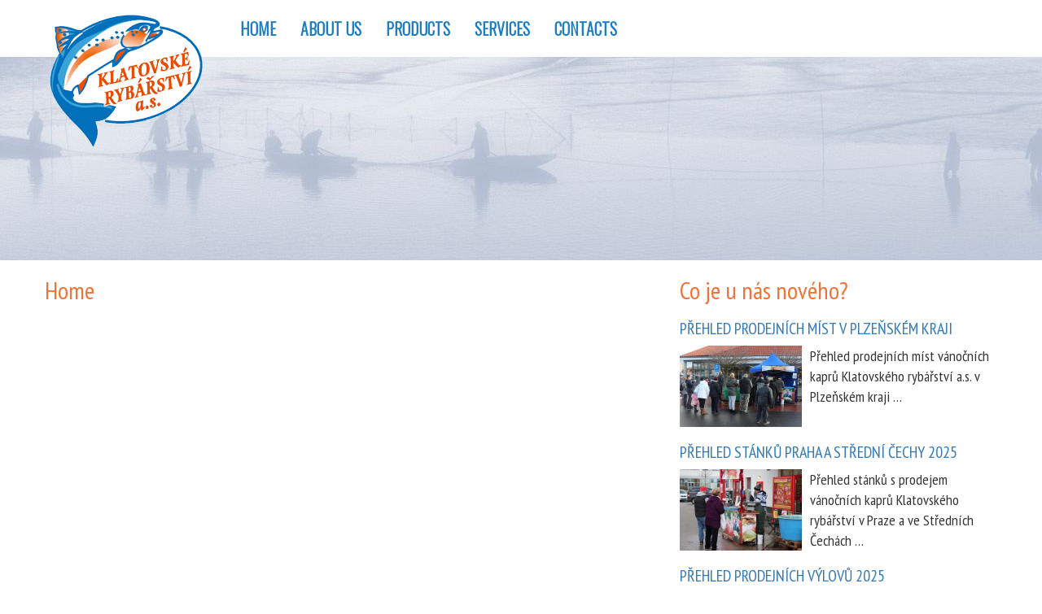

--- FILE ---
content_type: text/html
request_url: https://www.klatryb.cz/en/home
body_size: 3072
content:

<!DOCTYPE html PUBLIC "-//W3C//DTD XHTML 1.0 Transitional//EN" "http://www.w3.org/TR/xhtml1/DTD/xhtml1-transitional.dtd">
<html xmlns="http://www.w3.org/1999/xhtml" xml:lang="cs" xmlns:og="http://opengraphprotocol.org/schema/" xmlns:fb="http://developers.facebook.com/schema/">
<head>
  <base href="https://www.klatryb.cz/" />
 
 	<meta http-equiv="content-type" content="text/html; charset=windows-1250" />
	<meta http-equiv="content-language" content="cs" />
	<meta http-equiv="cache-control" content="no-cache" />
	<meta http-equiv="content-language" content="cs" />
	<meta name="author" content="JS"/>
	<meta name="robots" content="index,follow" />
 
  <meta name="description" content="" />
  <meta name="keywords" content="" />
 
 	<link rel="shortcut icon" href="favicon.ico" />

	<link rel="stylesheet" type="text/css" href="css/basic.css" />
	<link rel="stylesheet" type="text/css" href="css/styly.css" />
  

  <meta name="viewport" content="width=device-width, initial-scale=1.0">

  <script src="js/script.js" type="text/javascript"></script> 
  <script src="js/kalendar.js" type="text/javascript"></script> 

  <link href="css/bootstrap.css" rel="stylesheet" />
  <link href="css/ekko-lightbox.css" rel="stylesheet" />
   
  <!-- HTML5 shim and Respond.js for IE8 support of HTML5 elements and media queries -->
  <!-- WARNING: Respond.js doesn't work if you view the page via file:// -->
  <!--[if lt IE 9]>
    <script src="https://oss.maxcdn.com/html5shiv/3.7.3/html5shiv.min.js"></script>
    <script src="https://oss.maxcdn.com/respond/1.4.2/respond.min.js"></script>
  <![endif]-->

  <!-- jQuery (necessary for Bootstrap's JavaScript plugins) -->
  <script src="js/jquery-1.12.4.min.js"></script>
  <!-- Include all compiled plugins (below), or include individual files as needed -->
  <script src="js/bootstrap.js"></script>
  <script src="js/ekko-lightbox.js"></script>
  
  <script src='https://www.google.com/recaptcha/api.js'></script>

<script type="text/javascript">
<!--
	$(document).ready(function(){
    // Activate Carousel
    $("#topCarousel").carousel({interval: 15000});
  });
-->
</script>
<title>Klatovské rybářství a.s.</title>
<meta property="og:image" content="https://www.klatryb.cz/images/logo.png"/>
<meta property="og:title" content="Klatovské rybářství a.s." />
<meta property="og:site_name" content="Klatovské rybářství a.s." />
<meta property="og:description" content="" />
<script type="text/javascript">
  (function(i,s,o,g,r,a,m){i['GoogleAnalyticsObject']=r;i[r]=i[r]||function(){
  (i[r].q=i[r].q||[]).push(arguments)},i[r].l=1*new Date();a=s.createElement(o),
  m=s.getElementsByTagName(o)[0];a.async=1;a.src=g;m.parentNode.insertBefore(a,m)
  })(window,document,'script','//www.google-analytics.com/analytics.js','ga');
  ga('create', 'UA-94118994-1', 'auto');
  ga('send', 'pageview');
</script>
</head>

<body>

<nav class="navbar navbar-default navbar-static-top">
  <div id="navbar-background"></div>
  <div class="container">
    <a href="https://www.klatryb.cz/"><img src="images/logo.png" id="top_logo" /></a>
    <div class="navbar-header">
      <button type="button" class="navbar-toggle collapsed" data-toggle="collapse" data-target="#navbar" aria-expanded="false" aria-controls="navbar">
        <span class="sr-only">Toggle navigation</span>
        <span class="icon-bar"></span>
        <span class="icon-bar"></span>
        <span class="icon-bar"></span>
      </button>
      <a id="xs_nadpis" class="navbar-brand visible-xs-block" href="#">Klatovské rybářství a.s.</a>
    </div>
    <div id="navbar" class="navbar-collapse collapse">
    <script type="text/javascript">
<!--
  var selectedMenu = null;

  function OpenMenu(item) {
    if (item.className.indexOf('selected') < 0)
      $('.selected .dropdown-menu-horizontal').hide();

    selectedMenu = $('.selected');
    if (selectedMenu != null) {
      selectedMenu.removeClass('selected');
    }

    item.classList.add('open');
  }

  function CloseMenu(item) {
    if (selectedMenu != null) {
      selectedMenu.addClass('selected');
      selectedMenu = null;
    }

    item.classList.remove('open');
    $('.selected .dropdown-menu-horizontal').show();
  }
-->
</script>

<ul class="nav navbar-nav">
<li><a href="en/home" class="selected">Home</a></li>
<li><a href="en/about-us" class="">About us</a></li>
<li><a href="en/products" class="">Products</a></li>
<li><a href="en/services" class="">Services</a></li>
<li><a href="en/contacts" class="">Contacts</a></li>
</ul>

<ul id="menu_jazyky" class="nav navbar-nav navbar-right" style="display: none;">
  <li><a href="cs/uvod">CZ</a></li>
  <li><a href="en/home">EN</a></li>
  <li><a href="de/home">DE</a></li>
</ul>

          </div>
  </div>
</nav>

<!--
<div id="prodej_zivych_ryb" class="container">
  <a href="prodej-zivych-ryb"><img src="images/prodej-zivych-ryb.png"/></a>
</div>  
-->


<div id="top">  
</div>
  

    
  
  
  <div id="obsah" class="container">
<div class="row">
<div class="col-md-7 col-sm-12" id="home_en_obsah">
<div id="obsah_text">
<h2>Home</h2>
</div>
</div>
<div id="pravy" >
  <div class="col-md-5 col-sm-12">
      <h2>Co je u nás nového?</h2>
<div class="uvod_item clear">
<h3><a href="aktuality/prehled-prodejnich-mist-v-plzenskem-kraji-46">Přehled prodejních míst v Plzeňském kraji</a></h3>
<img src="images/zpravy/tn3x2/43-40-img_5020.jpg" height="100" class="left" style="margin-right: 10px;" />
<div>Přehled prodejních míst vánočních kaprů Klatovského rybářství a.s. v Plzeňském kraji &hellip;</div>
<div class="clear"></div>
</div>
<div class="uvod_item clear">
<h3><a href="aktuality/prehled-stanku-praha-a-stredni-cechy-2025-45">Přehled stánků Praha a Střední Čechy 2025</a></h3>
<img src="images/zpravy/tn3x2/42-img_5024_.jpg" height="100" class="left" style="margin-right: 10px;" />
<div>Přehled stánků s prodejem vánočních kaprů Klatovského rybářství v Praze a ve Středních Čechách &hellip;</div>
<div class="clear"></div>
</div>
<div class="uvod_item clear">
<h3><a href="aktuality/prehled-prodejnich-vylovu-2025-44">Přehled prodejních výlovů 2025</a></h3>
<img src="images/zpravy/tn3x2/44-057a6100.jpg" height="100" class="left" style="margin-right: 10px;" />
<div>Přehled výlovů podzim 2025 při nichž bude probíhat prodej živých ryb. Prodej probíhá od 9:00 do 13:00 hod. &hellip;</div>
<div class="clear"></div>
</div>

<!--
    <div class="uvod_item clear">        
      <h3>Prodej kachňat na Kachní farmě Myslív</h3>
      <img src="images/zpravy/kacenky.jpg" height="100" class="left" style="margin-right: 10px;" />
      <div>Od 4.4.2017 bude zahájen prodej divokých kachňat na Kachní farmě Myslív. Podrobnosti naleznete v sekci <a href="cs/chov-drobne-zvere">Chov drobné zvěře</a>. &hellip;</div>
      <div class="clear"></div>
    </div>
    <div class="uvod_item clear">        
      <h3>Prodejní místa vánoce 2016 - Praha a Střední Čechy</h3>
      <img src="images/zpravy/prodej-kapru2.jpg" height="100" class="left" style="margin-right: 10px;" />
      <div>Seznam a mapa prodejních míst v Praze a Středních Čechách, kde ve dnech 19.12. - 24.12. můžete zakoupit vánoční kapry od Klatovského rybářství. &hellip;</div>
      <div class="clear"></div>
    </div>
    <div class="uvod_item clear">        
      <h3>Prodejní místa vánoce 2016 - Západní Čechy</h3>
      <img src="images/zpravy/prodej-kapru.jpg" height="100" class="left" style="margin-right: 10px;" />
      <div>Seznam a mapa prodejních míst v Západních Čechách, kde ve dnech 19.12. - 24.12. můžete zakoupit vánoční kapry od Klatovského rybářství. &hellip;</div>
      <div class="clear"></div>
    </div>
-->    
    
    </div>
</div>
    
</div>
</div>

<script>
$(document).on('click', '[data-toggle="lightbox"]', function(event) {
    event.preventDefault();
    $(this).ekkoLightbox();
});

ZobrazKalendar(null);	

</script>  
  

<div id="pata">
  <div class="container">
    <div class="col-md-3 col-sm-6 col-xs-6">
      <h3><a href="cs/prodej-zivych-ryb">Prodeje živých ryb</a></h3>
    	<p><a href="cs/prodej-zivych-ryb">Sádky</a></p>
    	<p><a href="cs/pstruharstvi-annin">Pstruhařství Annín</a></p>
    	<p><a href="https://www.zpracovnarybklatovy.cz/" target="_blank">Zpracovna ryb Tajanov</a></p>
    </div>
    
    <div class="col-md-3 col-sm-6 col-xs-6">
      <h3>Projekty</h3>
    	<p><a href="/op-rybarstvi/">OP Rybářství</a></p>
    	<p>Oprava sádek</p>
    	<p>Přívěs na živé ryby</p>
    </div>
    
    <div class="col-md-3 col-sm-6 col-xs-6">
      <h3>Spřátelené weby</h3>
    	<p><a href="https://www.zpracovnarybklatovy.cz/" target="_blank">Zpracovna ryb Tajanov</a></p>
    	<p><a href="http://www.rybarskakucharka.cz/" target="_blank">Rybářská kuchařka</a></p>
    	<p><a href="http://www.cz-ryby.cz/" target="_blank">Rybářské sdružení</a></p>
    </div>
    
    <div class="col-md-3 col-sm-6 col-xs-6">
      <h3>Klatovské Rybářství a.s.</h3>
      <p>K Letišti 442/II, 33901 Klatovy</p>
      <p><a href="mailto:klatryb@klatryb.cz">klatryb@klatryb.cz</a></p>
      <p>+420 376 323 301</p>
    </div>
    
    <div class="col-xs-12">
      <h3><a href="files/smernice-o-reseni-oznameni-spolecnosti.pdf" target="_blank">Směrnice o řešení oznámení společnosti</a></h3>
    </div>
  </div>
</div>

<div id="pata2">
  <div class="container">
    <p>&copy; 2017 <a href="http://www.klatryb.cz">Klatovské rybářství a.s.</a>, Všechna práva vyhrazena </p>
  </div>
</div></body>
</html>


--- FILE ---
content_type: text/css
request_url: https://www.klatryb.cz/css/basic.css
body_size: 1061
content:
@import url('https://fonts.googleapis.com/css?family=Oswald:300&subset=latin-ext');

.navbar-default .navbar-nav > li > a {
  font-family: 'Oswald', sans-serif;
  font-weight: bold;
  text-transform: uppercase;
}
.navbar {
  height: 50px;
  /*background-color: #000;*/
}
#navbar-background {
  width: 100%;
  height: 50px;
  opacity: 0.9;
  position: absolute;
  background-color: #ffffff;
  z-index: -1;
}
.carousel-inner > .item > img,
.carousel-inner > .item > a > img {
  max-width: none !important;
}

#h2_registrace a {
  text-align: center;
  background-color: #BD4A07;
  padding: 10px;
  display: block;
}
#h2_registrace a {
  color: #ffffff;
}
#h2_registrace a:hover {
  text-decoration: none;
}
.tabulka tr:nth-child(odd) {
  background-color: #F5F5F5;
}


/* Extra small devices - screen-xs (phones, less than 768px) */
/* No media query since this is the default in Bootstrap */

#topCarousel {
  position: relative;
  /*top: -130px;*/
  width: 100%;
  height: 200px;
  /*margin-top: 130px;*/
}

#topCarousel_inner {
  width: 100%;
  /*max-width: 1200px;*/
  overflow: hidden;
  margin: 0px auto;
}
#topCarousel_inner .item {
  height: 200px;
  width: 100%;
  background-position: center;
  background-size: auto 100%;
}
#topCarousel img {
  height: 500px;
  width: auto;
}

#obsah td, #obsah th {
  padding: 8px 3px!important;
} 
#obsah th {
  background-color: #CBDFEE;
}
#obsah tr:nth-child(odd) {
  background: #E4EFF7;
}
#obsah table {
  margin-bottom: 20px;
}
#obsah li a {
  color: #000000;
}
#obsah li a:hover {
  color: #23527c;
  text-decoration: none;
}
#kontakty_vedeni .col-md-3 {
  height: 220px;
}
#kontakty_vedeni .col200px {
  height: 185px;
}
.kontakty_stredisko .container {
  padding-left: 0px!important;
  padding-right: 0px!important;
}
.modry {
  color: #0070bb!important;
}
.provozni_doba {
  width: 95px;
  display: inline-block;
}
.provozni_doba_den {
  width: 50px;
  display: inline-block;
  text-align: center;
}
#prodej_zivych_ryb {
  position: relative;
  z-index: 99;
  height: 1px;
}
#prodej_zivych_ryb img {
  position: absolute;
  top: 30px;
  right: 20px;
}
#prodej_zivych_ryb_div h3 {
  margin-top: 0px!important;
}

#top_logo {
  float: left;
  height: 50px;
  margin-right: 5px;
  margin-bottom: 0px;
}


/* Small devices - screen-sm (tablets, 768px and up) */
@media (min-width: 768px) { 
  .navbar {
    height: 50px;
    /*opacity: 0.7;*/
  }  
  
  #navbar-background {
    height: 50px;
  }

  .nav > li > a {
    padding-left: 7px!important;
    padding-right: 7px!important;
    /*padding-top: 15px!important;*/
    font-size: 16px!important;
  }  
  
  #top_logo {
    float: left;
    height: 100px;
    margin-right: 25px;
    margin-bottom: 100px;
  }

  #topCarousel {
    height: 260px;
    margin-top: 0px;
    top: -140px;
  }

  #topCarousel_inner .item {
    height: 260px;
  }
  
  
}

/* Medium devices - screen-md (desktops, 992px and up) */
@media (min-width: 992px) {
  
  #navbar-background {
    height: 70px;
  }

  .nav > li > a {
    padding-left: 10px!important;
    padding-right: 10px!important;
    padding-top: 25px!important;
    font-size: 20px!important;
  }
  
  #top_logo {
    float: left;
    height: 150px;
    margin-right: 25px;
    margin-bottom: 0px;
  }
  
  #topCarousel {
    height: 312.5px;
    margin-top: 0px;
    top: -80px;
  }

  #topCarousel_inner .item {
    height: 312.5px;
  }
    
}

/* Large devices - screen-lg (large desktops, 1200px and up) */
@media (min-width: 1200px) {

  .nav > li > a {
    padding-left: 15px!important;
    padding-right: 15px!important;
    padding-top: 25px!important;
    font-size: 20px!important;
  }  
 
  #top_logo {
    float: left;
    height: 200px;
    margin-right: 25px;
    margin-bottom: 0px;
  }
  
  #topCarousel {
    height: 500px;
    margin-top: 0px;
    top: -130px;
  }

  #topCarousel_inner .item {
    height: 500px;
  }
}

--- FILE ---
content_type: text/css
request_url: https://www.klatryb.cz/css/styly.css
body_size: 2105
content:
@import url('https://fonts.googleapis.com/css?family=Anton|Russo+One');
@import url('https://fonts.googleapis.com/css?family=PT+Sans+Narrow:400&subset=latin-ext');
@import url('https://fonts.googleapis.com/css?family=Passion+One:400,700,900');

a {
    color: #23527c;
    text-decoration: none;
}
a:hover {
    text-decoration: underline;
}
a.dotted {
  border-bottom: 1px dashed black;
}
a.dotted:hover {
  /*border-bottom: 1px solid black;*/
  text-decoration: none!important;
  color: #23527c;
}
body {
  font-family: 'PT Sans Narrow', sans-serif !important;
  font-size: 18px !important;
  /*background-color: #EF7F1A!important;*/
  margin: 0px;
}
h2 {
  text-align: left;
  /*text-transform: uppercase;*/
  color: #f07437!important;
}
h2 a {
  color: #f07437!important;
}
h3 {
  margin-top: 25px!important;
  margin-bottom: 10px!important;
  color: #0070bb !important;
  text-transform: uppercase;
  font-size: 20px !important;  
}
h4 {
  margin-bottom: 0px;
  color: #0070bb!important;
  font-size: 20px!important;
}
ol {
  margin-left: -15px;
}
.left {
  float: left;
}
.right {
  float: right;
}
.clear {
  clear: both;
}
.bold {
  font-weight: bold;
}
.cursor {
  cursor: pointer;
}
.poznamka {
  color: gray;
}
.img_left {
  float: left;
  margin: 5px 15px 5px 0;
}
.img_center {
  margin: 5px 15px;
}
.img_right {
  float: right;
  margin: 5px 0 5px 15px;
}
#back {
  background-image: url("../images/back.png");
  background-position: top center;
  background-repeat: no-repeat;
  width: 100%;
  min-height: 1000px; 
}
#banner {
  background-image: url("../images/top.png");
  background-repeat: no-repeat;
  background-position: top center;
  background-color: #ffffff;
  width: 1392px;
  height: 435px; 
  position: absolute;
  z-index: -1;
  left: 50%;
  margin-left: -696px;
}
#top {
  width: 100%;
  position: relative;
  height: 250px;
  margin-bottom: 0px;
  /*top: 20px;*/
  background-image: url("../images/slide-1.jpg");
  background-repeat: no-repeat;
  background-position: top center;
}
#top h1 {
  /*font-family: 'Anton', sans-serif;*/
  font-family: 'Russo One', sans-serif;
  font-size: 75px;
  color: #E31E25;
  text-align: center;
  text-shadow: 3px 3px  #ffffff, -3px -3px  #ffffff, 3px -3px  #ffffff, -3px 3px  #ffffff;
}
#top h2 {
  font-family: 'Russo One', sans-serif;
  font-size: 25px;
  color: #000;
  text-align: center;
  text-shadow: 1px 1px 5px #ffffff, -1px -1px 5px #ffffff, 1px -1px 5px #ffffff, -1px 1px 5px #ffffff;
  border: none;
}
#top h2.s50 {
  font-size: 48px;
  text-shadow: 2px 2px 5px #ffffff, -2px -2px 5px #ffffff, 2px -2px 5px #ffffff, -2px 2px 5px #ffffff;
} 
#vlajky {
  position: absolute;
  top: 5px;
  right: 18px;
}
#nadpis {
  position: absolute;
  right: 30px;
  bottom: 25px;
}
#xs_nadpis {
  color: #0070bb;
  font-family: 'Oswald', sans-serif;
  font-weight: bold;
  text-transform: uppercase;
}
#top_menu {
  background-image: url("../images/back_menu_top.png");
  background-position: top center;
  background-repeat: no-repeat;
  font-size: 22px;
  font-family: Calibri, Candara, Segoe, "Segoe UI", Optima, Arial, sans-serif;
  padding-top: 25px;
  height: 105px;
  text-transform: uppercase;
}
#top_menu td {
  text-align: center;
}
#top_menu a {
  letter-spacing: -0.05em;
  color: gray;
}
#menu {
  background-image: url("../images/menu.png");
  background-position: top center;
  background-repeat: no-repeat;
  text-align: center;
  padding: 20px 0px 12px;
  /*background-color: #404040;*/
  width: 900px;
  margin: 0px auto;
  font-size: 14px;
  text-transform: uppercase;
}
#menu a {
  color: #ffffff;
  margin: 0px 14px;
} 
#menu a:hover {
  text-decoration: none;
  color: #ef7f1a;
} 
#obsah {
  background-color: #ffffff;
  min-height: 250px;
  /*margin-top: 20px;*/
  padding-top: 20px;
  margin-bottom: 20px;
}
#pata {
  background-color: #E4EFF7;
  min-height: 200px;
  /*margin-top: 30px;*/
}
#pata a {
  color: #000000;
}
#pata h3 a {
  color: #0070bb !important;
}
#pata h3 a {
  text-decoration: none;
}
#pata .container {
  padding-top: 10px;
  padding-bottom: 15px;
  color: #000000;
  position: relative;
  /*top: -130px;*/
}
#pata900 {
  width: 850px;
  padding: 0px 25px;
  margin: 0px auto;
}
#pata900 .left {
  margin-right: 50px;
}
#pata900 a {
  color: #ef7f1a;
}
#pata_img {
  position: absolute;
  right: 50px;
  top: -98px;
}
#pata_uvod_novinky {
  margin-bottom: 30px;
}
#pata_uvod_novinky h2 {
  margin-bottom: 0px!important;
}
#pata_uvod_fotogalerie {
  margin-bottom: 50px;
}
#pata_uvod_fotogalerie h2 {
  margin-bottom: 20px!important;
}
#pata_uvod_fotogalerie h3 {
  margin-top: 5px!important;
  font-size: 16px!important;
  text-transform: none;
}
#pata1 {
  background-color: #0070BB;
  padding: 0px 0px 30px;
}
#pata1 h2 {
  font-size: 20px;
  margin-bottom: 0px!important;
  margin-top: 30px!important;
  padding-bottom: 15px;
  /*color: #0070BB!important;*/
  color: #ffffff !important;
  text-align: center;
  text-transform: uppercase;
}
.pata1_item p {
  background-color: #CBDFEE;
  padding: 5px 10px;
  font-size: 15px;
  height: 85px;
  margin: 0px;
  text-align: center;
}
.pata1_item {
  padding-left: 7px !important;
  padding-right: 7px !important;
}
.pata1_item_stin1 {
  -moz-box-shadow: 0px 0px 8px #000;
  -webkit-box-shadow: 0px 0px 8px #000;
  box-shadow: 0px 0px 8px #000;
}
.pata1_button {
  background-color: #CBDFEE;
  padding: 10px 0px 15px;
  text-align: center;
  
}
.pata1_button .button {
  background-color: #f07437!important;
  border: none;
  color: #ffffff;
  padding: 5px 15px;
  font-size: 0.9em;
  display: inline-block;
}
#pata1 a:hover {
  text-decoration: none;
}
#pata2 {
  background-color: #CBDFEE;
  font-size: 0.85em;
}
#pata2 p {
  margin: 15px 0px;
}
#uvod_items {
  padding-left: 40px;
  list-style-image: url('../images/fish.png');
} 
#uvod_items li {
  margin-top: 30px;
  padding-left: 10px;
}
#zive_ryby {
  background-color: #0070bb; 
  padding: 10px 20px;
  font-family: 'Passion One', cursive;
  color: #ffffff!important;
  text-align: center;
  font-size: 30px;
}
#zive_ryby h2 {
  text-transform: uppercase;
  color: #ffffff!important;
  text-align: center;
}
#pravy .uvod_item {
  margin-bottom: 20px;
}
#pravy .uvod_buttons {
  margin-top: 20px;
  text-align: center;
}
#pravy h2 {
  /*margin-top: 10px!important;
  margin-bottom: 10px!important;*/
}
#pravy h3, #uvod h3 {
  margin-top: 0px!important;
}
#pravy p {
  margin-bottom: 5px;
}
#pravy_strelivo a {
  text-transform: uppercase;
}
#pravy_strelivo img {
  margin: 10px 10px 10px 0px
}
#uvod .container {
  clear: both;
  margin-top: 50px!important;
  padding-left: 0px!important;
  padding-right: 0px!important;  
}
.mapa_ikona {
  margin-top: -5px;
}
.obsah_galerie a:hover {
  text-decoration: none;
}
.foto_pravy {
  padding: 5px!important;
}
#pata_kalendar {
  width: 100% !important;
}
#pata_kalendar td, #pata_kalendar th {
  text-align: center;
  background-color: #ffffff;
  border: 1px solid #f2f2f2;
}
#pata_kalendar td {
  font-weight: bold !important;
}
#pata_kalendar td.gray_day {
  color: silver;
}
#pata_kalendar td.obsazeno {
  background-color: #ffbfbf;
}
#kalendar_mesic {
  text-align: center;
  padding: 8px;
  background-color: #f2f2f2;
  font-size: 22px;
  font-weight: bold;
}
#obsah .galerie_item {
  /*background-color: #343435;*/
  padding-bottom: 10px;
}
#obsah .galerie_item img {
  margin: 0px 20px 0px 0px;
  -webkit-box-shadow: 5px 5px 5px undefinedpx #858585;
  box-shadow: 5px 5px 5px #858585;
  float: left;
}
#obsah .galerie_item .foto_datum {
}
#obsah .galerie_item .row {
  margin-left: -8px!important;
  margin-right: -8px!important;
}
#obsah .galerie_item .col-md-2, #obsah .galerie_item .col-xs-3 {
  padding-left: 8px!important;
  padding-right: 8px!important;
}
#obsah .foto_nadpis {
  font-size: 19px;
  text-transform: uppercase;
  margin-bottom: 5px;
}
#galerie img {
  -webkit-box-shadow: 5px 5px 5px undefinedpx #858585;
  box-shadow: 5px 5px 5px #858585;
  margin: 10px 35px 25px 0px;
}
.img-thumbnail {
  border: none!important;
  padding: 0px!important;
}
#aktualita_foto {
  margin: 20px 0px;
  text-align: center;
}



/* Small devices - screen-sm (tablets, 768px and up) */
@media (min-width: 768px) { 
  #top {
    top: 20px;
  }
}

/* Medium devices - screen-md (desktops, 992px and up) */
@media (min-width: 992px) {
  
  #zive_ryby h2 {
    font-size: 30px;
  }
  #pata1 h2 {
    font-size: 18px;
  }
  #pravy .col-md-5 {
    width: 35%!important;
    margin-left: 6.6667%!important;
  }
}

/* Large devices - screen-lg (large desktops, 1200px and up) */
@media (min-width: 1200px) {

  #zive_ryby h2 {
    font-size: 40px;
  }
  #pata1 h2 {
    font-size: 20px;
  }

}


--- FILE ---
content_type: application/javascript
request_url: https://www.klatryb.cz/js/kalendar.js
body_size: 1028
content:
var mesice = ['LEDEN', 'ÚNOR', 'BŘEZEN', 'DUBEN', 'KVĚTEN', 'ČERVEN', 'ČERVENEC', 'SRPEN', 'ZÁŘÍ', 'ŘÍJEN', 'LISTOPAD', 'PROSINEC'];

function ZobrazMesic(obdobi) { 
	$.ajax({
		type: 'POST',
		url: 'servis/_zapasy.php',
		data: '',
    dataType: 'json',
		beforeSend: function() {
			//$('#result').remove();
		},
		complete: function() {
			//$('.attention').remove();
		},
    error: function() { 
			alert('failed');
		},
		success: function(data) {
      ZobrazKalendar(obdobi, data);
		}
	});
}

function ZobrazKalendar(obdobi/*, jsonZapasy*/) { 

  var terminy = ['1.9','2.9','3.9','4.9','5.9','6.9','7.9','8.9','9.9','10.9','11.9','12.9','13.9','14.9','15.9','16.9','17.9','18.9','19.9','20.9','21.9','22.9','23.9','24.9','25.9','26.9','27.9','28.9','29.9', '30.9'];

  if (obdobi == null) {
    d = new Date();
    mesic = d.getMonth();
    mesic = 8;
    rok = d.getFullYear();
  } else {
    mesic = parseInt(obdobi.substring(0,2));
    rok = parseInt(obdobi.substring(2,6));
  }
  d = new Date();
  d.setFullYear(rok, mesic, 1);

  nextMesic = mesic + 1;
  nextRok = rok;
  if (nextMesic == 12) {
    nextMesic = 0;
    nextRok++;
  }
  nextObdobi = '0' + nextMesic + nextRok;
  nextObdobi = nextObdobi.substring(nextObdobi.length-6);

  predMesic = mesic - 1;
  predRok = rok;
  if (predMesic < 0) {
    predMesic = 11;
    predRok--;
  }
  predObdobi = '0' + predMesic + predRok; 
  predObdobi = predObdobi.substring(predObdobi.length-6);

  //$('#kalendar_mesic').html($('<a/>', {onclick: 'ZobrazMesic(\''+predObdobi+'\')', text: '<'}));
  //$('#kalendar_mesic').append('&nbsp;&nbsp;&nbsp;&nbsp;' + mesice[mesic] + '&nbsp;' + rok + '&nbsp;&nbsp;&nbsp;&nbsp;');
  //$('#kalendar_mesic').append($('<a/>', {onclick: 'ZobrazMesic(\''+nextObdobi+'\')', text: '>'}));

  $('#kalendar_mesic').html(mesice[mesic] + '&nbsp;' + rok);
  
  d.setDate(1); // nastavim na 1.den v mesici
  prvniden = d.getDay()-1;  // zjistim, ktery den zacina mesic
  if (prvniden < 0) {prvniden = 6;}
  d.setDate(d.getDate()-prvniden);  // nastavim na pondeli v tydnu, kdy zacina mesic 

  
  $('#pata_kalendar').html('<tr><th>PO</th><th>ÚT</th><th>ST</th><th>ČT</th><th>PÁ</th><th>SO</th><th>NE</th></tr>');
  for (t=1; t<=6; t++) {
    tr = $('<tr/>', {'id': '', 'class': ''});
    for (i=1; i<=7; i++) {
      if (terminy.indexOf(d.getDate()+'.'+(d.getMonth()+1)) != -1) {
        clas = 'obsazeno'; 
        title = 'Obsazený termín';
      } else {
        clas = '';
        title = 'Volný termín';
      }
      td = $('<td/>', {'id': '', 'title': title, 'class': (d.getMonth() != mesic || d.getFullYear() != rok) ? 'gray_day ' + clas : clas, text: d.getDate()});
      tr.append(td);
      d.setDate(d.getDate()+1);
    }
    $('#pata_kalendar').append(tr);  
  }  
  
}


function DejZapasy() {
	$.ajax({
		type: 'POST',
		url: 'servis/_zapasy.php',
		data: '',
    dataType: 'json',
		beforeSend: function() {
			//$('#result').remove();
		},
		complete: function() {
			//$('.attention').remove();
		},
    error: function() { 
			alert('failed');
		},
		success: function(data) {
      return data;
		}
	});

	return null;  
}



--- FILE ---
content_type: text/plain
request_url: https://www.google-analytics.com/j/collect?v=1&_v=j102&a=635652824&t=pageview&_s=1&dl=https%3A%2F%2Fwww.klatryb.cz%2Fen%2Fhome&ul=en-us%40posix&dt=Klatovsk%C3%A9%20ryb%C3%A1%C5%99stv%C3%AD%20a.s.&sr=1280x720&vp=1280x720&_u=IEBAAEABAAAAACAAI~&jid=190990077&gjid=2056711335&cid=431596461.1768922716&tid=UA-94118994-1&_gid=1343048791.1768922716&_r=1&_slc=1&z=498901784
body_size: -449
content:
2,cG-KYFFSE3LD2

--- FILE ---
content_type: application/javascript
request_url: https://www.klatryb.cz/js/script.js
body_size: 578
content:
var reload = false;

function Register() {
  var atLeastOneIsChecked = $('input[name="kategorie[]"]:checked').length > 0;
  if (!atLeastOneIsChecked) {
    if ($('input[name="mena"]').val() == 'koruna') {
      alert('Vyberte minimálně jednu kategorii');    
    } else {
      alert('Select at least one category');
    }
    $("#form_kategorie").focus();
    return false;
  }

  var param = $("#form_register").serialize();

  $.ajax({
		type: 'POST',
		url: 'register_team',
		data: param,
      //dataType: 'json',
		beforeSend: function() {
			$('#form_btn_send').hide();
      $('#rekapitulace-body').html('<p align="center"><img src="images/sending.gif" /></p>');
      
		},
		complete: function() {
			//$('.attention').remove();
		},
    error: function() { 
			alert('failed');
		},
		success: function(data) {
		  if (data == '') {
		    //window.location.href = "http://example.com/Registration/Success/";
		  } else {
		    //alert(data);
        //$("#registrace").html(data);
        document.getElementById("form_register").reset();
        reload = true;
        $('#rekapitulace-body').html(data);
        $('#myModal').modal('show');
		  }
		}
	});

  return false;
}

function ZobrazAktuality(stranka,druzstvo) { 
  $.ajax({
		type: 'POST',
		url: '_aktuality.php',
		data: 'stranka=' + stranka + '&druzstvo=' + druzstvo,
      //dataType: 'json',
		beforeSend: function() {
			//$('#result').remove();
		},
		complete: function() {
			//$('.attention').remove();
		},
    error: function() { 
			alert('failed');
		},
		success: function(data) {
      $('#aktuality_container').html(data);
      AktualizujOdkazy();
		}
	});
}
